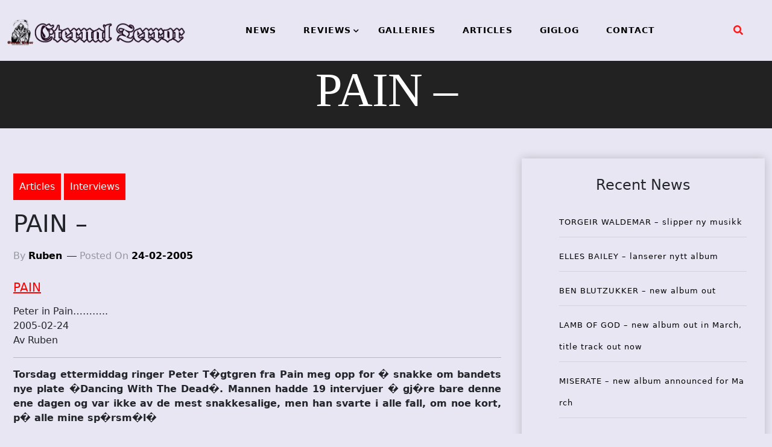

--- FILE ---
content_type: text/css
request_url: https://eternal-terror.com/wp-content/themes/xpand-blog/style.css
body_size: 89961
content:
/*!
Theme Name: Xpand Blog
Theme URI: https://blogwpthemes.com/downloads/xpand-blog/
Author: blogwp
Author URI: https://blogwpthemes.com
Description: Xpand blog is free, personal, elegent wordpress blog theme. Xpand blog theme having setting in customizer and can check live change of settings. Xpand blog having topbar header, social icons, sidebar features and many more features. Xpand blog is a 100% GPL and minimal WordPress blog theme. Also theme is Gutenberg ready. So it will work fie with the latest version of WordPress. Theme is compatible with all blocks and patterns of WordPress. This theme is developed based on customizer settings. You can see the live changes that you have made in customizer. Xpand blog also comes with added custom widgets for author, featured posts and social icons. It has top level menu, social icons, slider, promotional banner, sidebar option & Masonary layout many more other features. In addition, it has copyright text, go to the top, footer widgets, blog page options, related posts, sidebar, etc. This theme is lightweight and easy to use theme for travel blog, food blog, technology blog and fashion blog or any type of news website. You can also use this theme for personal blog and blogazine sites too. Furthermore, it comes with demo data to make the site like the demo, detailed documentation including video and text, free support via chat and forum. It is developed by the experts WordPress developers so that you will never look for alternatives after using this theme. Try this awesome and carefully crafted theme today.
Version: 1.0.11
Tested up to: 6.7.1
Requires PHP: 7.0
License: GNU General Public License v2 or later
License URI: http://www.gnu.org/licenses/gpl-2.0.html
Text Domain: xpand-blog
Tags: blog, news, two-columns, right-sidebar, custom-background, custom-logo, custom-menu, featured-images, threaded-comments, translation-ready, editor-style, footer-widgets, theme-options, full-width-template,sticky-post, custom-header, custom-colors, flexible-header, grid-Layout, one-column, three-columns, left-sidebar , post-formats, rtl-language-support, block-styles, wide-blocks, entertainment, featured-image-header

This theme, like WordPress, is licensed under the GPL.
Use it to make something cool, have fun, and share what you've learned.

Xpand-blog is based on Underscores https://underscores.me/, (C) 2012-2020 Automattic, Inc.
Underscores is distributed under the terms of the GNU GPL v2 or later.

Normalizing styles have been helped along thanks to the fine work of
Nicolas Gallagher and Jonathan Neal https://necolas.github.io/normalize.css/
*/

.wp-caption-text{}
.gallery-caption{}
.bypostauthor{}
.alignright{}
.alignleft{}
.aligncenter{}


img[class*="align"], img[class*="wp-image-"], img[class*="attachment-"] {
    height: auto;
}

img{
	max-width: 100%;
	height: auto;
}

.wp-block-image figcaption {
    margin-top: .5em;
    margin-bottom: 1em;
    font-size: 1rem;
}

.wp-caption {
    max-width: 100%;
    margin-top: 0;
    margin-bottom: 15px;
    padding: 5px 0 0;
}


/* Big cover image on the home page */
.main-header {
	position:relative;
	display:table;
	width:100%;
	height:auto;
	text-align:center;
	background:#222 no-repeat center center;
	background-size:cover;
	overflow:hidden;
}

.main-header-content.inner h1,.main-header-content.inner .post-meta,.main-header-content.inner .post-meta a {
	color:#fff;
}
.main-nav {
	position:relative;
	padding:5px 5%;
	margin:0 0 0px 0;
}
.main-nav a {
	text-decoration:none;
	font-size:0.9em;
	letter-spacing:0.3px;
	font-weight:400;
	color:#ccc;
	font-family:Playfair Display;
}
.main-nav .nav-current a {
	color:#fff;
}
.main-nav a:hover {
	color: #fff;
}

/* The details of your blog. Defined in ghost/settings/ */
.main-header-content {
	padding: 100px 0;
	letter-spacing:-1px;
	font-weight:700;
	font-family:"Playfair Display";
	color:#323232;
}
h1, h2, h3, h4, h5, h6 {
    margin-bottom: 1.0rem !important;
    font-style: normal;
    font-weight: 400 !important;
}

.xpand-blog-wp-blog-section blockquote {
    position: relative;
    margin: 0 0 40px;
    padding: 0 0 0 60px;
    border: none;
    font-family: 'Playfair Display', serif;
    font-size: 18px;
    font-style: normal;
    line-height: 1.65;
}

.xpand-blog-wp-blog-section blockquote:before {
    position: absolute;
    top: -4px;
    left: -4px;
    z-index: 0;	
    font-family: 'Playfair Display', serif;
    content: '\201c';
    font-size: 120px;
    font-style: normal;
    line-height: 0.79;
    color: #ec0000;
}

table {
    border-collapse: collapse;
    border-spacing: 0;
    margin: 0 0 30px;
    width: 100%;
}

td,th {
    border: 1px solid #eee !important;
    padding: 8px 8px;
   
}

td a {
    color: #ec0000;
    text-decoration: underline;
}

/*sidebar position*/
@media screen and (min-width: 992px) {
    .row.has-left-sidebar [class*="col-"]:first-child {
        order: 2;
    }

    .row.has-left-sidebar [class*="col-"]:last-child {
        order: 1;
    }
}

.row.no-sidebar [class*="col-"] {
    flex-basis: 100%;
    max-width: 100%;
}

.has-left-sidebar .sidebar {
    padding: 0px 40px 15px 0px;
}
/*End sidebar position*/


.page-description {
	margin:0;
	font-size:2rem;
	line-height:1.5em;
	font-weight:300;
	font-style:italic;
	letter-spacing:0.01rem;
	color:rgba(255,255,255,0.9);
}
.no-cover.main-header {
	min-height:160px;
	max-height:40vh;
	background:#f5f8fa;
}
.no-cover .page-title {
	color:rgba(0,0,0,0.8);
}
.no-cover .page-description {
	color: rgba(0,0,0,0.5);
}
/* Add subtle load-in animation for content on the home page */
.home-template .page-title {
	-webkit-animation:fade-in 0.6s;
	animation:fade-in 0.6s;
	-webkit-animation-delay:0.2s;
	animation-delay:0.2s;
}
.home-template .page-description {
	-webkit-animation:fade-in-down 0.9s;
	animation:fade-in-down 0.9s;
	-webkit-animation-delay:0.1s;
	animation-delay: 0.1s;
}

.xpand-blog-wp-blog-section .xpand-blog-blog-wrap .content-part .category-name a {
    width: auto;
    text-align: center;
    padding: 10px 10px;
    margin: 15px 0;
    text-decoration: none;
    background-color: #ff0000;
    color: #fff !important;
    display: inline-block;
}

.xpand-blog-wp-blog-section .xpand-blog-blog-wrap .content-part .category-name a:focus{
	text-decoration: underline;
}

.xpand-blog-wp-blog-section .xpand-blog-blog-wrap .post-tags a:focus {
	text-decoration: underline;
}

.xpand-blog-wp-blog-section .xpand-blog-blog-wrap .post-tags a {
    display: inline-block;
    margin-right: 5px;
    margin-bottom: 8px;
    padding: 10px 12px;
    font-size: 10px;
    text-decoration: none;
    letter-spacing: 1px;
    text-transform: uppercase;
    color: #fff;
    background: #1f1f1f;
    -webkit-transition: .3s;
    -moz-transition: .3s;
    -ms-transition: .3s;
    -o-transition: .3s;
    transition: .3s;
}

/* Every post,on every page,gets this style on its <article>tag */
.post {
	position:relative;
	border-bottom:#EBF2F6 1px solid;
		padding-bottom:30px;
	word-wrap:break-word;
}
.grid-item .post {
	position:relative;
	border:#EBF2F6 1px solid;
	word-wrap:break-word;
		margin-bottom:20px;
	 padding-bottom:0;
	 max-width:100%;
	 transition:all 0.4s;
	 background:#fff;
	overflow:hidden;
}
.grid-item .post img {
	height: auto;
    max-width: 100%;
}

.grid-item .post .post-meta img {
	border-radius: 50%;
	margin-right: 8px;
}

.wrapgriditem .byline{
	color: #000;
	text-transform: capitalize;
}

.wrapgriditem {
	padding:30px;
	position:relative;
	background-color:#fff;
}
.grid-item .post.featured .wrapgriditem {
	background:#f7faf9;
	box-shadow: none;
}
/* Add a little circle in the middle of the border-bottom on our .post just for the lolz and stylepoints. */
.post:after {
	display:block;
	content:"";
	width:0px;
	height:0px;
	border:#E7EEF2 1px solid;
	position:absolute;
	bottom:-5px;
	left:50%;
	margin-left:-5px;
	background:#FFF;
	border-radius:100%;
	box-shadow:#FFF 0 0 0 5px;
}
body:not(.post-template) .post-title {
	font-size:1.5rem;
	font-style:italic;
	line-height:1.2;
}
.post-title a {
	text-decoration:none;
	color: #4A4A4A;
    transition: color 0.3s ease;
}
.post-excerpt p {
	margin:0;
	font-size:0.9em;
	line-height:1.6em;
}
.read-more {
	text-decoration:none;
}
.post-meta {
	display:block;
	margin:1.75rem 0 0 0;
	font-size:1.6rem;
	font-style:italic;
	line-height:2.2rem;
	color:#9EABB3;
	font-family:Playfair Display;
}
.author-thumb {
	width:24px;
	height:24px;
	float:left;
	margin-right:9px;
	border-radius:100%;
}

.post-meta .post-date .posted-on{
	color: #000;
}

.post-meta a {
	color:#000;
	text-decoration:none;
}
.post-meta a:hover {
	text-decoration:underline;
	color: #ff0000;
}

.post-meta a:focus {
	text-decoration:underline;
	color: #ff0000;
}

.user-meta {
	position:relative;
	padding:0.3rem 40px 0 100px;
	min-height:77px;
}
.carousel-caption .post-date {
	display:inline-block;
	margin-left:8px;
	padding-left:12px;
	border-left:#d5dbde 1px solid;
	white-space:nowrap;
}

.post-meta .post-date {
	display:inline-block;
	margin-left:8px;
	padding-left:12px;
	border-left:#d5dbde 1px solid;
	white-space:nowrap;
}

@media only screen and (max-width:1345px) {

	.grid-item .post-meta,.grid-item .post-date {
		font-size:14px !important;
	}
}

@media only screen and (max-width:842px) {

	.grid-item .post-meta,.grid-item .post-date {
		font-size:12px !important;
	}
}

@media only screen and (max-width:772px) {

	.grid-item .post-meta,.grid-item .post-date {
		font-size:8px !important;
	}
}


.grid-item .post-meta,.grid-item .post-date {
	font-size:14px;
}
.user-image {
	position:absolute;
	top:0;
	left:0;
}
.user-name {
	display:block;
	font-weight:700;
}
.user-bio {
	display:block;
	max-width:440px;
	font-size:1.4rem;
	line-height:1.5em;
}
.publish-meta {
	position:absolute;
	top:0;
	right:0;
	padding:4.3rem 0 4rem 0;
	text-align:right;
}
.publish-heading {
	display:block;
	font-weight:700;
}
.publish-date {
	display:block;
	font-size:1.4rem;
	line-height: 1.5em;
}
/* ========================================================================== 5. Single Post - When you click on an individual post ========================================================================== */
.post-template .post-header {
	margin-bottom:3.4rem;
}
.post-template .post-title {
	margin-bottom:0;
	letter-spacing:-1px;
	font-style:italic;
}
.post-template .post-meta {
	margin:0;
}
.post-template .post-date {
	padding:0;
	margin:0;
	border: none;
}
/* Stop elements,such as img wider than the post content,from creating horizontal scroll - slight hack due to imperfections with browser width % calculations and rounding */
.post-template .content {
	width:80%;
	max-width:900px;
	margin:0px auto;
	margin-top:-100px;
	background:#fff;
	position:relative;
	padding:40px 50px;
	font-weight:300;
	font-family:Roboto;
	overflow:hidden;
}
.site-wrapper {
	background-color:#f7faf9;
}

 .widget-area a: hover{
	color: #ff0000;
}

.widget_block .wp-block-categories-dropdown select,.widget_block .wp-block-archives-dropdown select{
	padding: 10px;
	width: 100%;
}

.widget_text p{
	font-size: 1rem;
	text-align: justify;
}

.widget .textwidget a{
	color: #ff0000;
	padding-left: 10px;
}


.widget-area a: focus{
	color: #ff0000;
}

.widget-area .widget {
	padding:30px;
	background:#fff;
	margin-bottom:30px;
	overflow:hidden;
	font-size:1.5rem;
	font-weight:300;
	box-shadow: 0 0 15px rgb(0 0 0 / 20%);
}

.widget ul li {
	list-style: none;
}

.wp-block-group .wp-block-group__inner-container h2{
	text-align:center;
	position:relative;
	text-transform:capitalize;
	margin-bottom:27px;
	margin-top:0;
	clear:both;
	font-size: 1.5rem !important;
}

.widget .widget-title{
	position:relative;
	z-index:3;
	display:inline-block;
	padding:0 15px;
}


.widget .widget-title {
	text-align:center;
	position:relative;
	text-transform:capitalize;
	margin-bottom:27px;
	margin-top:0;
	clear:both;
}
.widget .widget-title>span {
	position:relative;
	z-index:3;
	display:inline-block;
	padding:0 15px;
	background-color:#f7faf9;
}

.wp-block-group .wp-block-latest-posts li{
	align-items: center;
    padding: 10px 0;
    border-bottom: 1px solid rgb(131 131 131 / 0.2);
}

.wp-block-latest-comments{
	padding-left: 0;
}

.wp-block-latest-comments__comment-meta{
	font-size: 18px;
	color: #ff0000;
}

.wp-block-latest-comments__comment-date{
	color: #909090;
}

.wp-block-latest-comments__comment-meta a{
	color: #000;
	text-decoration: none;
}

.wp-block-latest-comments__comment-meta a:hover{
	color: #ff0000;
}

.wp-block-latest-comments__comment-meta a:focus{
	color: #ff0000;
}

.wp-block-latest-comments__comment-excerpt p {
	font-size: 16px;
}


.widget-area .widget_recent_entries ul li{
    align-items: center;
    padding: 10px 0;
    border-bottom: 1px solid rgb(131 131 131 / 0.2);
}

.widget-area .widget ul li a {
    position: relative;
    font-size: 16px;
    color: #000;
    text-decoration: none;
    word-break: break-all;
    letter-spacing: 1px;
    transition: all 0.5s;
}
.wp-block-group .wp-block-latest-comments a:hover{
	color: #ff0000;
}

.widget-area .widget ul li a:hover{
	color: #ff0000;
}

.wp-block-group .wp-block-latest-comments a:focus{
	color: #ff0000;
	text-decoration: underline;
}

.widget-area .widget_recent_entries ul li a {
  display: block;
  letter-spacing: 1px;
  color: #000;
  transition: all 0.5s;
  padding-bottom: 5px;
  font-weight: 600;
  text-decoration: none;
  font-size: 1rem;
}

.widget-area .widget_recent_entries ul li .post-date{
	font-size: 14px;
}

.widget-area .wp-block-archives li a:before {
    content: '\f101';
    font-family: fontAwesome;
    position: absolute;
    top: 2px;
    left: -20px;
    color: #ff0000;
    line-height: 18px;
    font-size: 15px;
}

.wp-block-group .wp-block-archives li a:before {
    content: '\f101';
    font-family: fontAwesome;
    position: absolute;
    top: 2px;
    left: -20px;
    color: #ff0000;
    line-height: 18px;
    font-size: 15px;
}


.widget-area .wp-block-categories li a:before {
    content: '\f101';
    font-family: fontAwesome;
    position: absolute;
    top: 2px;
    left: -20px;
    color: #ff0000;
    line-height: 18px;
    font-size: 15px;
}

.wp-block-group .wp-block-categories li a:before {
    content: '\f101';
    font-family: fontAwesome;
    position: absolute;
    top: 2px;
    left: -20px;
    color: #ff0000;
    line-height: 18px;
    font-size: 15px;
}

.widget-area .widget_meta ul li a:before {
    content: '\f101';
    font-family: fontAwesome;
    position: absolute;
    top: 2px;
    left: -20px;
    color: #ff0000;
    line-height: 18px;
    font-size: 15px;
}

.widget_categories select {
    margin-top: 5px;
    padding: 8px 20px 8px 10px;
    max-width: 100%;
    width: 100%;
    color: #4c4f53;
    background: #ffffff;
    border: 1px solid #ffffff;
}
.widget-area .widget_archive select {
    margin-top: 5px;
    padding: 8px 20px 8px 10px;
    max-width: 100%;
    width: 100%;
    color: #4c4f53;
    background: #ffffff;
    border: 1px solid #ffffff;
}

.widget_media_gallery .gallery {
    margin-bottom: 0 !important;
}

.gallery {
    margin: 0 -5px 5px !important;
    padding-top: 5px;
}

.gallery.gallery-columns-1 .gallery-item {
    width: 100%;
    text-align: center;
}
.gallery.gallery-columns-2 .gallery-item {
    width: 50%;
}
.gallery.gallery-columns-3 .gallery-item {
    width: 33.3333336%;
}
.gallery.gallery-columns-4 .gallery-item {
    width: 25%;
}
.gallery.gallery-columns-5 .gallery-item {
    width: 20%;
}
.gallery.gallery-columns-6 .gallery-item {
    width: 16.6666667%;
}
.gallery.gallery-columns-7 .gallery-item {
    width: 14.2857143%;
}
.gallery.gallery-columns-8 .gallery-item {
    width: 12.5%;
}
.gallery.gallery-columns-9 .gallery-item {
    width: 11.1111111%;
}

.gallery .gallery-item {
    display: inline-block;
    overflow: hidden;
    vertical-align: top;
    margin: 0 0 15px 0;
    padding: 0 5px;
}

.widget_recent_comments ul {
    list-style: none;
    margin: 0;
    padding: 0;
}

.widget_recent_comments ul li {
    margin-bottom: 10px;
    font-size: 16px;
    color: #ff0000;
}

.recentcomments a {
    display: inline !important;
    padding: 0 !important;
    margin: 0 !important;
    text-decoration: none;
    font-size: 1rem;
    color: #000;
}


.single .meta_bottom {
    position: relative;
    opacity: 1;
    bottom: auto;
    visibility: visible;
    margin: 20px 0;
}

.meta_bottom {
    min-width: 100%;
    position: absolute;
    bottom: 50px;
    padding: 5px 0px;
    visibility: hidden;
    opacity: 0;
    -webkit-transition: all 0.15s ease 0.4s;
    -moz-transition: all 0.15s ease 0.4s;
    -o-transition: all 0.15s ease 0.4s;
    transition: all 0.15s ease 0.4s;
    
}
.meta_bottom .social-share .fb,.meta_bottom .social-share .tiwt,.meta_bottom .social-share .pin,.meta_bottom .social-share .linkd{
    display: inline-block;
    width: 100px;
    height: 40px;
    line-height: 40px;
    text-align: center;
    background: #3b5998;
    color: #fff;
    margin: 0 4px;
}

.meta_bottom .social-share .fb:hover{
    background: #2d4373;
}
.meta_bottom .social-share .fb:focus{
     background: #2d4373;
     color: #fff !important;
}

.meta_bottom .social-share .tiwt{
    
    background: #00aced;
}

.meta_bottom .social-share .tiwt:hover{  
    background: #0087ba;
}

.meta_bottom .social-share .tiwt:focus{  
    background: #0087ba;
     color: #fff !important;
}


.meta_bottom .social-share .pin{
    background: #cb2027;
}

.meta_bottom .social-share .pin:hover{
    background: #9f191f;
}

.meta_bottom .social-share .pin:focus{
    background: #9f191f;
    color: #fff !important;
}


#wp-calendar {
    max-width: 100%;
    width: 100%;
    line-height: 1.2;
    font-size: 16px;
}

.ptb-20{
  padding-top: 100px;
  padding-bottom: 100px;
}

#wp-calendar thead th {
    padding: 10px 0 10px;
    font-weight: 700;
    text-align: center;
}

#wp-calendar td,#wp-calendar th {
    border: 1px solid #e7e7e7;
    padding: 7px 0;
    text-align: center;
}

#wp-calendar tbody td a {
    color: #ff0000;
    text-decoration: none;
}

#wp-calendar tbody #today {
    background: #ff0000;
    color: #fff;
}

.wp-block-calendar .wp-calendar-nav a {
    color: #ff0000;
    font-size: 16px;
}

.widget_block .wp-block-tag-cloud .tag-cloud-link {
    padding: 10px 20px;
    line-height: 44px;
    font-weight: 600;
    font-size: 15px !important;
    background: #eee;
    letter-spacing: 1px;
    text-decoration: none;
    transition: all 0.3s;
    color: #000;
	margin-bottom:10px;
}

.widget_block .wp-block-tag-cloud .tag-cloud-link:hover{
	background-color: #ff0000;
	color: #fff;
}

.widget_block .wp-block-tag-cloud .tag-cloud-link:focus{
	background-color: #ff0000;
	color: #fff;
	text-decoration: underline;
}

.widget_nav_menu ul ul li:before {
    content: '- ';
    color: #4c4f53;
}

.wp-block-page-list .has-child .submenu-container .wp-block-pages-list__item:before{
	content: '- ';
    color: #4c4f53;
}

.widget_pages ul ul li:before {
    content: '- ';
    color: #4c4f53;
}

.xpand-blog-wp-blog-section .xpand-blog-blog-wrap .post-tags a:first-child {
    display: none;
}


h2.widget-title {
	font-size:2rem;
	font-style: italic;
}

.xpand-blog-wp-blog-section .blog-post{
	box-shadow: 0 0 15px rgb(0 0 0 / 15%);
}

.xpand-blog-wp-blog-section .xpand-blog-blog-wrap {
    padding: 10px 10px;
    overflow: hidden;
    margin-bottom: 25px;   
}

.xpand-blog-wp-blog-section .xpand-blog-blog-wrap a {

	color: #ff0000;

}

.xpand-blog-wp-blog-section .xpand-blog-blog-wrap .content {
    position: relative;
    background: #fff;
    padding: 40px 50px;
    
}

.xpand-blog-wp-blog-section .xpand-blog-blog-wrap .content-part .title a {
    color: #000;
    text-decoration: none;
}

.xpand-blog-wp-blog-section .xpand-blog-blog-wrap .content-part .title a:hover{
	color: #ff0000;
}

.xpand-blog-wp-blog-section .xpand-blog-blog-wrap .content-part .title a:focus{
	color: #ff0000;
	text-decoration: underline;
}


.post-sub-link .byline {
    text-transform: capitalize;
    font-style: normal;
    font-weight: 500;
    color: #94979e;
}

.post-sub-link .post-on {
	text-transform: capitalize;
    font-style: normal;
    font-weight: 500;
    color: #94979e;
}

.xpand-blog-wp-blog-section .posted-on {
    font-style: normal;
    font-weight: 500;
    color: #94979e;
}

.post-sub-link a,.post-sub-link .date-on {
    text-decoration: none;
    display: inline-block;
    margin: 2px 0;
    text-transform: capitalize;
    font-weight: 800;
    color: #000 !important;
}

.xpand-blog-wp-blog-section .xpand-blog-blog-wrap .content-part .read-more {
    color: #ff0000;
    letter-spacing: 1px;
    transition: all 0.5s;
}

.xpand-blog-wp-blog-section .xpand-blog-blog-wrap .content-part .read-more:focus{
	text-decoration: underline;
}


.read-more:after {
    content: "\2015";
    margin-right: 2px;
    color: #888;
    height: 2px;
    font-weight: 500;
}


.page-links,.post-nav-links{
	position: relative;
    width: 80%;
    max-width: 740px;
    padding: 10px;
    margin: 4rem auto;
    margin-bottom: 7rem;
    font-family: Playfair Display;
    font-size: 1.7rem;
    color: #111;
    text-align: center;
    font-style: italic;
    border-top: #EBF2F6 double medium;
    border-bottom: #EBF2F6 double medium;
}

.page-links a,.post-nav-links a{ 
	color: #9EABB3;
    transition: all 0.2s ease;
}
 
/* Tweak the .post wrapper style */
.post-template .post {
	margin-top:0;
	border-bottom:none;
	padding-bottom: 0;
}
/* Kill that stylish little circle that was on the border,too */
.post-template .post:after {
	display: none;
}

.post-content{
	padding: 20px 20px;
}

/* Keep images centered,and allow images wider than the main text column to break out. */
.post-content img {
	display:block;
	max-width:100%;
	height:auto;
	padding:0.6em 0;
	/* Centers an image by (1) pushing its left edge to the center of its container and (2) shifting the entire image in the opposite direction by half its own width. Works for images that are larger than their containers. */
	position:relative;
	left:50%;
	-webkit-transform:translateX(-50%);
	/* for Safari and iOS */
	-ms-transform:translateX(-50%);
	/* for IE9 */
	transform:translateX(-50%);
}

.post{
  position: relative;
  background: #fff;
  overflow: hidden;
  width: 100%;
  box-shadow: 0 0 10px rgba(0,0,0,.05);
  margin: 0 0px 24px 0;
  display: inline-block;
  border-radius: 10px;
  transition: all 0.25s ease-in-out;
}


.post.post-overlay{
  position: relative;
}

.post.post-overlay .post-content{
  position: absolute;
  bottom: 0px;
}

.post.post-overlay .post-content .post-title{
  margin: 25px 0;
}

.post.post-overlay .post-content .category{
    background: #ff0000;
    color: #fff;
    font-size: 14px;
    padding: 7px 15px;
    border-radius: 50px;
    margin: 0px;
}

.post.post-overlay .post-content .post-title a,
.post.post-overlay .post-content .post-sub-link a,
.post.post-overlay .post-content .post-date{
  color: #fff;
  letter-spacing: 1px;
}

.post.post-overlay .post-sub-link ul:not(.author-category-meta):not(.post-categories) li:not(.entry-author-avatar):not(.entry-read-time):not(:last-child):after {
	color: #fff;
} 

.post-overlay img{
  filter: brightness(60%);
  border-radius: 10px;
}

.post .post-content{
  padding: 20px 30px;
}

.post .post-title {
    font-size: 25px;
    margin: 0;
    word-wrap: break-word;
    overflow-wrap: break-word;
    word-break: break-all;
    word-break: break-word;
    line-height: 1.3;
}

.post .post-title a {
    text-decoration: none;
    color: #333;
    font-weight: 800;
    line-height: 30px;
    transition: all 0.4s;
}

.post .post-title a:hover{
  color: #ff0000;
}
.post .post-title a:focus{
  color: #ff0000;
  text-decoration: underline;
}

.post .post-sub-link{
    font-size: 13px;
    color: #000;
    font-weight: 800;
    text-transform: capitalize;
}

.post .post-sub-link.after-title {
    margin-top: 20px;
    font-size: 14px;
}


.post-sub-link ul {
    list-style: none;
    margin: 0;
    padding: 0;
}

.post-sub-link li {
    display: inline-block;
    margin: 0;
    padding: 0px 0 10px 0;
}

.post-text {
    height: 1px;
    overflow: hidden;
    position: absolute !important;
    width: 1px;
    word-wrap: normal !important;
}

.post-sub-link i {
    font-style: normal;
    font-weight: 500;
    color: #94979e;
}

.post-sub-link a {
    text-decoration: none;
    display: inline-block;
    margin: 2px 0;
    color: #000 !important;
}
.post-sub-link a:hover {
  color: #ff0000 !important;
}

.post-sub-link a:focus {
  color: #ff0000 !important;
  text-decoration: underline;
}

.post-sub-link ul:not(.author-category-meta):not(.post-categories) li:not(.entry-author-avatar):not(.entry-read-time):not(:last-child):after{
    content: "\2015";
    margin-left: 3px;
    color: #1f1f1f;
    font-weight: 500;
}

.post-description {
    margin-top: 5px;
    font-size: 16px;
    color: #94979e;
}

.post-readmore {
    clear: both;
    display: block;
    padding: 23px 0 0;
    position: relative;
    margin-top: 30px;
    text-align: left;
    border-top: 1px solid #ff0000;
    color: #888;
    transition: 0.5s;
}

.footnotes {
	font-style:italic;
	font-size:1.3rem;
	line-height:1.6em;
}
.footnotes li {
	margin:0.6rem 0;
}
.footnotes p {
	margin:0;
}
.footnotes p a:last-child {
	text-decoration: none;
}
/* The author credit area after the post */
.post-footer {
	position:relative;
	margin:6rem 0 0 0;
	padding:6rem 0 0 0;
	border-top:#EBF2F6 1px solid;
}
.post-footer h4 {
	font-size:1.8rem;
	margin:0;
}
.post-footer p {
	margin:1rem 0;
	line-height: 1.75em;
}
/* list of author links - location / url */
.author-meta {
	padding:0;
	margin:0;
	list-style:none;
	font-size:1.4rem;
	line-height:1;
	font-style:italic;
	color:#9EABB3;
}
.author-meta a {
	color:#9EABB3;
}
.author-meta a:hover {
	color: #111;
}
/* Create some space to the right for the share links */
.post-footer .author {
	margin-right:180px;
}
.post-footer h4 a {
	color:#2e2e2e;
	text-decoration:none;
}
.post-footer h4 a:hover {
	text-decoration: underline;
}
/* Drop the share links in the space to the right. Doing it like this means it's easier for the author bio to be flexible at smaller screen sizes while the share links remain at a fixed width the whole time */
.post-footer .share {
	position: absolute;
	top: 6rem;
	right: 0;
	width: 140px;
}

.post-footer .share a {
	font-size: 1.8rem;
	display: inline-block;
	margin: 1rem 1.6rem 1.6rem 0;
	color: #BBC7CC;
	text-decoration: none;
}

.post-footer .share .icon-twitter:hover {
	color: #55acee;
}

.post-footer .share .icon-facebook:hover {
	color: #3b5998;
}

.post-footer .share .icon-google-plus:hover {
	color: #dd4b39;
}
/* ========================================================================== 6. Author profile ========================================================================== */

.no-cover.post-head.main-header {
	height: 85px;
	min-height: 0;
	margin-bottom: 0;
	background: transparent;
}

.tag-head.main-header {
	height: 65vh;
	min-height: 180px;
}

.author-head.main-header {
	height: 40vh;
	min-height: 180px;
}

.no-cover.author-head.main-header {
	height: 10vh;
	min-height: 100px;
	background: transparent;
}

.author-profile {
	padding: 0 15px 5rem 15px;
	text-align: center;
	margin-bottom: 5rem;
}
/* Add a little circle in the middle of the border-bottom */
.author-image {
	-webkit-box-sizing: border-box;
	-moz-box-sizing: border-box;
	box-sizing: border-box;
	display: block;
	position: absolute;
	top: -40px;
	left: 50%;
	margin-left: -40px;
	width: 80px;
	height: 80px;
	border-radius: 100%;
	overflow: hidden;
	padding: 6px;
	background: #fff;
	z-index: 2;
	box-shadow: #E7EEF2 0 0 0 1px;
}

.author-image .img {
	position: relative;
	display: block;
	width: 100%;
	height: 100%;
	background-size: cover;
	background-position: center center;
	border-radius: 100%;
}

.author-profile .author-image {
	position: relative;
	left: auto;
	top: auto;
	width: 120px;
	height: 120px;
	padding: 3px;
	margin: -100px auto 0 auto;
	box-shadow: none;
}

.author-title {
	margin: 1.5rem 0 1rem;
}

.author-bio {
	font-size: 2.1rem;
	line-height: 1.5em;
	font-weight: 200;
	color: #50585D;
	font-style: italic;
	letter-spacing: 0;
	text-indent: 0;
}

.author-meta {
	margin: 1.6rem 0;
}
/* Location,website,and link */
.author-profile .author-meta {
	margin: 2rem 0;
	font-family: Playfair Display;
	letter-spacing: 0.01rem;
	font-size: 1.7rem;
}

.author-meta span {
	display: inline-block;
	margin: 0 2rem 1rem 0;
	word-wrap: break-word;
}

.author-meta a {
	text-decoration: none;
}
/* Turn off meta for page2+to make room for extra pagination prev/next links */
.archive-template .author-profile .author-meta {
	display: none;
}
/* ========================================================================== 7. Read More - Next/Prev Post Links ========================================================================== */
.read-next {
	display: -webkit-box;
	display: -webkit-flex;
	display: -ms-flexbox;
	display: flex;
	-webkit-box-align: stretch;
	-webkit-align-items: stretch;
	-ms-flex-align: stretch;
	align-items: stretch;
	margin-top: 0rem;
}

.read-next-story {
	display: -webkit-box;
	display: -webkit-flex;
	display: -ms-flexbox;
	display: flex;
	-webkit-box-flex: 1;
	-webkit-flex-grow: 1;
	-ms-flex-positive: 1;
	flex-grow: 1;
	min-width: 50%;
	text-decoration: none;
	position: relative;
	text-align: center;
	color: #fff;
	background: #222 no-repeat center center;
	background-size: cover;
	overflow: hidden;
}

.read-next-story:hover:before {
	background: rgba(0,0,0,0.8);
	transition: all 0.2s ease;
}

.read-next-story:hover .post:before {
	color: #222;
	background: #fff;
	transition: all 0.2s ease;
}

.read-next-story:before {
	content: "";
	display: block;
	position: absolute;
	top: 0;
	right: 0;
	bottom: 0;
	left: 0;
	background: rgba(0,0,0,0.7);
	transition: all 0.5s ease;
}

.read-next-story .post {
	padding-top: 6rem;
	padding-bottom: 6rem;
	max-width: 80%;
	margin: 0px auto;
}

.read-next-story .post:before {
	content: "Read This Next";
	padding: 4px 10px 5px;
	text-transform: uppercase;
	font-size: 1.1rem;
	font-family: "Open Sans",sans-serif;
	color: rgba(255,255,255,0.8);
	border: rgba(255,255,255,0.5) 1px solid;
	border-radius: 4px;
	transition: all 0.5s ease;
}

.read-next-story.prev .post:before {
	content: "You Might Enjoy";
}

.read-next-story h2 {
	margin-top: 1rem;
	color: #fff;
}

.read-next-story p {
	margin: 0;
	color: rgba(255,255,255,0.8);
}
/* Special styles for posts with no cover images */
.read-next-story.no-cover {
	background: #f5f8fa;
}

.read-next-story.no-cover:before {
	display: none;
}

.read-next-story.no-cover .post:before {
	color: rgba(0,0,0,0.5);
	border-color: rgba(0,0,0,0.2);
}

.read-next-story.no-cover h2 {
	color: rgba(0,0,0,0.8);
}

.read-next-story.no-cover p {
	color: rgba(0,0,0,0.5);
}
/* if there are two posts without covers,put a border between them */
.read-next-story.no-cover+.read-next-story.no-cover {
	border-left: rgba(0,0,100,0.04) 1px solid;
	-webkit-box-sizing: border-box;
	-moz-box-sizing: border-box;
	box-sizing: border-box;
}
/* Correctly position site-footer when next to the .read-next container */
.read-next+.site-footer {
	position: relative;
	bottom: 0;
	left: 0;
	right: 0;
	margin: 0;
}
/* ========================================================================== 8. Third Party Elements - Embeds from other services ========================================================================== */
/* Github */
.gist table {
	margin: 0;
	font-size: 1.4rem;
}

.gist td {
	line-height: 1.4;
}

.gist .line-number {
	min-width: 25px;
}
/* Pastebin */
.content .embedPastebin {
	margin-bottom: 1.75em;
}


/* ========================================================================== 9. Pagination - Tools to let you flick between pages ========================================================================== */
/* The main wrapper for our pagination links */
.pagination {
	position: relative;
	width: 80%;
	max-width: 740px;
	padding: 10px;
	margin: 4rem auto;
	margin-bottom: 7rem;
	font-family: Playfair Display;
	font-size: 1.7rem;
	color: #111;
	text-align: center;
	font-style: italic;
	border-top: #EBF2F6 double medium;
	border-bottom: #EBF2F6 double medium;
}

.pagination a {
	color: #9EABB3;
	transition: all 0.2s ease;
}

#content {
	width: 85%;
	margin: 0px auto;
	background: #fff;
	padding: 40px 0px;
	box-shadow: 0 0 15px rgb(0 0 0 / 20%);
	margin-top: -45px;
	position: relative;
	border-left: 1px solid rgba(0,0,0,0.08);
	border-right: 1px solid rgba(0,0,0,0.08);
	border-top: 1px solid rgba(0,0,0,0.08);
}


/* Push the previous/next links out to the left/right */
.older-posts,.newer-posts {
	position: absolute;
	display: inline-block;
	padding: 3px 15px;
	border: #bfc8cd 0px solid;
	text-decoration: none;
	border-radius: 0;
	transition: border 0.3s ease;
	font-size: 1.4rem;
}

.older-posts {
	right: 0;
}

.page-number {
	display: inline-block;
	padding: 2px 0;
	min-width: 100px;
}

.newer-posts {
	left: 0;
}

.older-posts:hover,.newer-posts:hover {
	color: #889093;
	border-color: #98a0a4;
}

.extra-pagination {
	display: none;
}

.extra-pagination .pagination {
	width: auto;
}
/* On page2+make all the headers smaller */
.archive-template .main-header {
	max-height: 65vh;
}
/* On page2+show extra pagination controls at the top of post list */
.archive-template .extra-pagination {
	display: block;
}
/* ========================================================================== 10. Footer - The bottom of every page ========================================================================== */
.site-footer {
	position: relative;
	margin: 0rem 0 0 0;
	padding: 4rem 15px;
	font-size: 1.3rem;
	text-transform: capitalize;
	line-height: 1.75em;
	text-align: center;
	color: rgba(255,255,255,0.5);
	background: #1d1d1d;
	letter-spacing: 1px;
	font-family: Playfair Display;
}

.site-footer a {
	text-decoration: none;
	font-weight: bold;
	color: rgba(255,255,255,0.7);
}

.site-footer a:hover {
	color: #fff;
}

.poweredby {
	display: block;
	width: 45%;
	float: right;
	text-align: right;
}

.copyright {
	display: block;
	width: 45%;
	float: left;
}

.show-more:focus {
	outline: 2px dotted #fff;
}

.show-more {
	position: relative;
	-webkit-appearance: none;
	-moz-appearance: none;
	appearance: none;
	border-width: 1px;
	cursor: pointer;
	font-weight: 500;
	display: inline-block;
	font-size: 16px;
	text-align: center;
	line-height: 2;
	text-transform: capitalize;
	overflow: hidden;
	text-overflow: ellipsis;
	white-space: nowrap;
	text-decoration: none;
	border-radius: 0;
	max-width: 100%;
	letter-spacing: .05em;
	padding: 1rem 4rem;
	background: #ff0000;
	border-radius: 50px;
	color: #fff;
	margin: auto;
}

.ajax-pagination {
	display: inline-block;
	width: 100%;
	margin-bottom: 50px;
	margin-top: 20px;
}

.show-more i {
	margin-right: 10px;
}

.show-more:hover {
	opacity: 0.8;
}

.xpand-blog-menu {
	display: inline-flex;
	align-items: center;
	justify-content: center;
	align-items: center;
}

@media only screen and (max-width:768px) {

	.social-icon-list {
		display: none !important;
	}
}

@media (max-width: 1268px) {

	.xpand-blog-menu {
		flex: 0 0 auto;
		width: 40.666667% !important;
	}
}

@media (max-width: 1148px) {

	.xpand-blog-menu {
		flex: 0 0 auto;
		width: 41.666667% !important;
	}
}

@media (max-width: 1000px) {

	.xpand-blog-menu {
		flex: 0 0 auto;
		width: 40.666667% !important;
	}
}

@media (max-width: 992px) {

	.xpand-blog-main-navigation .toggle-button {
		position: relative !important;
		left: 130px !important;
	}

	.xpand-blog-menu {
		flex: 0 0 auto;
		width: 40.666667% !important;
	}

	.ptb {
		flex: 0 0 auto;
		width: 20.666667% !important;
	}
}

@media (max-width: 860px) {

	.xpand-blog-menu {
		flex: 0 0 auto;
		width: 40.666667% !important;
	}
}

@media (max-width: 768px) {

	.xpand-blog-menu {
		flex: 0 0 auto;
		width: 40.666667% !important;
	}

	.ptb {
		flex: 0 0 auto;
		width: 22.666667% !important;
	}

	.site-branding {
		flex: 0 0 auto;
		width: 34.666667% !important;
	}
}

@media (max-width: 500px) {
	.xpand-blog-main-navigation .toggle-button {
		position: relative !important;
		left: 50px !important;
	}
}


/* ========================================================================== 11. Media Queries - Smaller than 900px ========================================================================== */
@media only screen and (max-width:900px) {
	blockquote {
		margin-left: 0;
	}

	.main-header {
		-webkit-box-sizing: border-box;
		-moz-box-sizing: border-box;
		box-sizing: border-box;
		height: auto;
		min-height: 100%;
		height: 100vh;
		padding: 0;
	}

	.main-header .inner {
		margin-top: 0;
	}

	.scroll-down,.home-template .main-header:after {
		display: none;
	}

	.archive-template .main-header {
		min-height: 180px;
		padding: 10% 0;
	}

	.blog-logo img {
		padding: 0 0 0 10px;
		margin-top: -54px;
	}

	.page-title {
		font-size: 4rem;
		letter-spacing: -1px;
	}

	.page-description {
		font-size: 1.8rem;
		line-height: 1.5em;
	}

	.post {
		font-size: 0.95em;
	}

	body:not(.post-template) .post-title {
		font-size: 1.5rem;
	}

	hr {
		margin: 2.4em 0;
	}

	ol,ul {
		padding-left: 2em;
	}

	h1 {
		font-size: 4.5rem;
		text-indent: -2px;
	}

	h2 {
		font-size: 3.6rem;
	}

	h3 {
		font-size: 3.1rem;
	}

	h4 {
		font-size: 2.5rem;
	}

	h5 {
		font-size: 2.2rem;
	}

	h6 {
		font-size: 1.8rem;
	}

	.author-profile {
		padding-bottom: 4rem;
	}

	.author-profile .author-bio {
		font-size: 1.6rem;
	}

	.author-meta span {
		display: block;
		margin: 1.5rem 0;
	}

	.author-profile .author-meta span {
		font-size: 1.6rem;
	}

	.tag-head.main-header,.author-head.main-header, .post-head.main-header, .no-cover.post-head.main-header {
		height: auto;
		min-height: 40vh;
	}

	.post-template .content {
		width: 80%;
		max-width: 80%;
		padding: 40px 20px;
	}

	.no-cover.author-head.main-header {
		padding: 0;
	}

	.read-next {
		-webkit-box-orient: vertical;
		-webkit-box-direction: normal;
		-webkit-flex-direction: column;
		-ms-flex-direction: column;
		flex-direction: column;
		margin-top: 4rem;
	}

	.read-next p {
		display: none;
	}

	.read-next-story.no-cover+.read-next-story.no-cover {
		border-top: rgba(0,0,100,0.06) 1px solid;
		border-left: none;
	}
}



/* ========================================================================== 12. Media Queries - Smaller than 500px ========================================================================== */


@media only screen and (max-width:500px) {

	.site-branding .site-title a {
		color: #000;
		text-decoration: none;
		font-size: 16px !important;
		font-weight: 600;
		word-break: break-all;
	}

	.site-branding .site-description {
		margin-bottom: 0 !important;
		font-size: 14px;
	}

	.carousel-caption h5 a {
		font-size: 1rem !important;
		text-decoration: none;
		color: #fff;
	}

	#content {
		margin-top: 0px;
		box-shadow: none;
		border: none;
	}

	.main-header {
		height: 60vh;
		margin-bottom: 0;
	}

	.no-cover.main-header {
		height: 60vh;
	}

	.archive-template .main-header {
		max-height: 20vh;
		min-height: 160px;
		padding: 0% 0;
	}

	.main-nav {
		padding: 5px;
		margin-bottom: 0rem;
	}

	.blog-logo {
		padding: 0px;
	}

	.blog-logo img {
	}

	.menu-button {
		padding: 0 5px;
		border-radius: 0;
		border-width: 0;
		color: #2e2e2e;
		background: transparent;
	}

	.menu-button:hover {
		color: #2e2e2e;
		border-color: transparent;
		background: none;
	}

	body.nav-opened .menu-button {
		background: none;
		border: transparent;
	}

	.main-nav.overlay a:hover {
		color: #fff;
		border-color: transparent;
		background: transparent;
	}

	.no-cover .main-nav.overlay {
		background: none;
	}

	.no-cover .main-nav.overlay .menu-button {
		border: none;
	}

	.main-nav.overlay .menu-button {
		border-color: transparent;
	}

	.nav-title {
		top: 25px;
	}

	.nav-close {
		position: absolute;
		top: 18px;
	}

	.nav ul {
		padding: 60px 9% 5%;
	}

	.inner,.pagination {
		width: auto;
		margin: 2rem auto;
	}

	.post {
		width: auto;
		margin-top: 2rem;
		margin-bottom: 2rem;
		padding-bottom: 2rem;
		line-height: 1.65em;
	}

	.post-date {
		display: none;
	}

	.post-template .post-header {
		margin-bottom: 2rem;
	}

	.post-template .post-date {
		display: inline-block;
	}

	hr {
		margin: 1.75em 0;
	}

	p,ul,ol,dl {
		font-size: 0.95em;
		margin: 0 0 2.5rem 0;
	}

	.page-title {
		font-size: 3rem;
	}

	.post-excerpt p {
		font-size: 0.85em;
	}

	.page-description {
		font-size: 1.6rem;
	}

	h1,h2,h3,h4,h5,h6 {
		margin: 0 0 0.3em 0;
	}

	h1 {
		font-size: 2.8rem;
		letter-spacing: -1px;
	}

	h2 {
		font-size: 2.4rem;
		letter-spacing: 0;
	}

	h3 {
		font-size: 2.1rem;
	}

	h4 {
		font-size: 1.9rem;
	}

	h5 {
		font-size: 1.8rem;
	}

	h6 {
		font-size: 1.8rem;
	}

	body:not(.post-template) .post-title {
		font-size: 1.5rem;
	}

	.post-template .site-footer {
		margin-top: 0;
	}

	.post-content img {
		padding: 0;
		width: calc(100%+32px);
		/* expand with to image+margins */
		min-width: 0;
		max-width: 112%;
		/* fallback when calc doesn't work */
	}
	.post-meta {
		font-size:1.3rem;
		margin-top:1rem;
	}
	.post-footer {
		padding:5rem 0 3rem 0;
		text-align:center;
	}
	.post-footer .author {
		margin:0 0 2rem 0;
		padding:0 0 1.6rem 0;
		border-bottom:#EBF2F6 1px dashed;
	}
	.post-footer .share {
		position:static;
		width:auto;
	}
	.post-footer .share a {
		margin:1.4rem 0.8rem 0 0.8rem;
	}
	.author-meta li {
		float:none;
		margin:0;
		line-height:1.75em;
	}
	.author-meta li:before {
		display:none;
	}
	.older-posts,.newer-posts {
		position:static;
		margin:10px 0;
	}
	.page-number {
		display:block;
	}
	
	.author-profile {
		padding-bottom:2rem;
	}
	.tag-head.main-header,.post-head.main-header,.author-head.main-header {
		min-height:30vh;
	}
	.main-header .inner {
		margin-top:0;
	}
	.author-profile .author-image {
		margin-top:-70px;
	}
	.author-profile .author-meta span {
		font-size:1.4rem;
	}
	.archive-template .main-header .page-description {
		display:none;
	}
	.read-next {
		margin-top:2rem;
		margin-bottom:-37px;
	}
	.read-next .post {
		width: 100%;
	}
}

@media only screen and (max-width:320px) {
	#content{
		margin-top: 10px;
	}

}

/* ========================================================================== 13. Animations ========================================================================== */
/* Used to fade in title/desc on the home page */
@-webkit-keyframes fade-in-down {
	0% {
		opacity:0;
		-webkit-transform:translateY(-10px);
		transform:translateY(-10px);
	}
	100% {
		opacity:1;
		-webkit-transform:translateY(0);
		transform:translateY(0);
	}
}
@keyframes fade-in-down {
	0% {
		opacity:0;
		-webkit-transform:translateY(-10px);
		transform:translateY(-10px);
	}
	100% {
		opacity:1;
		-webkit-transform:translateY(0);
		transform: translateY(0);
	}
}
/* Used to bounce .scroll-down on home page */
@-webkit-keyframes bounce {
	0%,10%,25%,40%,50% {
		-webkit-transform:translateY(0) rotate(-0deg);
		transform:translateY(0) rotate(-0deg);
	}
	20% {
		-webkit-transform:translateY(-10px) rotate(-0deg);
		transform:translateY(-10px) rotate(-0deg);
	}
	30% {
		-webkit-transform:translateY(-5px) rotate(-0deg);
		transform:translateY(-5px) rotate(-0deg);
	}
}
@keyframes bounce {
	0%,20%,50%,80%,100% {
		-webkit-transform:translateY(0) rotate(-0deg);
		transform:translateY(0) rotate(-0deg);
	}
	40% {
		-webkit-transform:translateY(-10px) rotate(-0deg);
		transform:translateY(-10px) rotate(-0deg);
	}
	60% {
		-webkit-transform:translateY(-5px) rotate(-0deg);
		transform: translateY(-5px) rotate(-0deg);
	}
}
/* ========================================================================== End of file. Animations should be the last thing here. Do not add stuff below this point,or it will probably fuck everything up. ========================================================================== */
.btn-more {
	padding:3px;
	border:1px solid rgba(255,255,255,0.6);
	display:table;
	margin:0 auto;
	margin-top:20px;
}
.btn-more span {
	border:1px solid rgba(255,255,255,0.6);
	padding:10px 30px;
	color:#FFF;
	display:block;
	font-size:16px;
	letter-spacing:2px;
	text-transform:uppercase;
}
a.btn-more {
	text-decoration:none;
}
.grid {
	margin-left:2.5%;
	margin-right:2%;
}
.grid-item {
	width:32.00%;
}
.entry-title-divider {
	position:relative;
	display:inline-block;
	vertical-align:top;
	margin:0 auto;
	margin-top:15px;
	margin-bottom:7px;
	height:5px;
}
.entry-title-divider:before,.entry-title-divider:after {
	content:'';
	position:absolute;
	top:2px;
	width:40px;
	height:1px;
	background-color:#f4f4f4;
}
.entry-title-divider:before {
	left:-48px;
}
.entry-title-divider:after {
	right:-48px;
}
.entry-title-divider span {
	display:inline-block;
	vertical-align:top;
	width:5px;
	height:5px;
	margin:0 3px;
	-webkit-transform:rotate(45deg);
	transform:rotate(45deg);
}
.entry-title-divider span {
	background-color:#fff;
}
.text-center {
	text-align:center;
}
.grid-item {
}
.grid-item img {
	transition:transform 0.5s linear;
}
.grid-item img:hover {
	transform:scale(1.2);
	animation:10s ease 0s normal none infinite scale;
}
.back-top {
	position:absolute;
	z-index:5;
	top:0px;
	left:50%;
	margin-left:-12.5px;
	display:block;
	width:25px;
	height:25px;
	background:url(assets/img/top.png) no-repeat center center;
}
footer.site-footer:after {
	bottom:100%;
	left:50%;
	border:solid transparent;
	content:" ";
	height:0;
	width:0;
	position:absolute;
	pointer-events:none;
	border-color:rgba(17,17,17,0);
	border-bottom-color:#1D1D1D;
	border-width:30px;
	margin-left:-30px;
}
.imgshadow {
	position:absolute;
	top:0;
	left:0;
	margin-left:0;
	z-index:5;
	zoom:1;
	width:100%;
}
.wrapshadow {
	position:absolute;
	top:0;
	left:-34px;
	max-width:200%;
	zoom:1;
	width:1214px;
}
body.nav-opened {
	padding-top:0;
}
.main-nav ul {
	list-style:none;
	margin:5px 0;
	text-align:center;
	padding-left:0;
}
.main-nav ul li {
	display:inline-block;
}
.main-nav ul li a {
	padding:0 10px;
}
@font-face {
	font-family:'Mono Social Icons Font';
	src:url('../fonts/MonoSocialIconsFont-1.10.eot');
	src:url('../fonts/MonoSocialIconsFont-1.10.eot?#iefix') format('embedded-opentype'),url('../fonts/MonoSocialIconsFont-1.10.woff') format('woff'),url('../fonts/MonoSocialIconsFont-1.10.ttf') format('truetype'),url('../fonts/MonoSocialIconsFont-1.10.svg#MonoSocialIconsFont') format('svg');
	src:url('../fonts/MonoSocialIconsFont-1.10.ttf') format('truetype');
	font-weight:normal;
	font-style:normal;
}
.symbol,a.symbol:before {
	font-family:'Mono Social Icons Font';
	-webkit-text-rendering:optimizeLegibility;
	-moz-text-rendering:optimizeLegibility;
	-ms-text-rendering:optimizeLegibility;
	-o-text-rendering:optimizeLegibility;
	text-rendering:optimizeLegibility;
	-webkit-font-smoothing:antialiased;
	-moz-font-smoothing:antialiased;
	-ms-font-smoothing:antialiased;
	-o-font-smoothing:antialiased;
	font-smoothing:antialiased;
}
a.symbol:before {
	content:attr(title);
	margin-right:0.3em;
	font-size:130%;
}
a.symbol {
	background:#9f9f9f;
	padding:7px 5px 3px 5px;
	color:white;
	text-decoration:none;
}
span.socialheader {
	float:right;
}
.socialheader span {
	font-size:1.7em;
	display:inline-block;
	line-height:43px;
	margin:0 3px;
}
div#preloader {
	position:fixed;
	left:0;
	top:0;
	z-index:999;
	width:100%;
	height:100%;
	overflow:visible;
	background:#333;
}
@media only screen and (max-width:1220px) {
	.grid-item {
		width:48%;
	}
	.wrapshadow {
		display:none;
	}
}
@media only screen and (max-width:930px) {
}
@media only screen and (max-width:650px) {
	.grid-item {
		width:100%;
	}
}
@media only screen and (max-width:500px) {
	.content,.post-template .content,.content,.post-template .content {
		margin-top:0px;
	}
	.post-template .content {
		padding:20px 0;
	}
}

.scroll-down:hover,.scroll-down:focus{
	color: #ff0000;
}

.scroll-down {
    display: block;
    position: absolute;
    z-index: 100;
    bottom: 75px;
    left: 50%;
    margin-left: -16px;
    width: 34px;
    height: 34px;
    top: 70%;
    font-size: 34px;
    text-align: center;
    text-decoration: none;
    color: rgba(255,255,255,0.7);
    -webkit-transform: rotate( 
-0deg
 );
    -ms-transform: rotate(-0deg);
    transform: rotate( 
-0deg
 );
    -webkit-animation: bounce 4s 2s infinite;
    animation: bounce 4s 2s infinite;
}


.icon-arrow-left:before {
    content: '\f078';
    font-family: 'FontAwesome';
}


/*--------------------------------------------------------------
# Utilities
--------------------------------------------------------------*/

/* Accessibility
--------------------------------------------- */

/* Text meant only for screen readers. */
.screen-reader-text {
  border: 0;
  clip: rect(1px, 1px, 1px, 1px);
  clip-path: inset(50%);
  height: 1px;
  margin: -1px;
  overflow: hidden;
  padding: 0;
  position: absolute !important;
  width: 1px;
  word-wrap: normal !important;
}

.screen-reader-text:focus {
  background-color: #f1f1f1;
  border-radius: 3px;
  box-shadow: 0 0 2px 2px rgba(0, 0, 0, 0.6);
  clip: auto !important;
  clip-path: none;
  color: #21759b;
  display: block;
  font-size: 1rem;
  font-weight: 700;
  height: auto;
  left: 5px;
  line-height: normal;
  padding: 15px 23px 14px;
  text-decoration: none;
  top: 5px;
  width: auto;
  z-index: 100000;
}

/* Do not show the outline on the skip link target. */
#primary[tabindex="-1"]:focus {
  outline: 0;
}


.site-branding{
	text-align: center;
}

.site-branding img{
	margin-top: 10px;
}

.site-branding .site-title{
	margin-bottom: 0 !important;
}

.site-branding .site-description{
	margin-bottom: 0 !important;
}

.site-branding .site-title a{
	color: #000;
	text-decoration: none;
	font-size: 30px;
    font-weight: 600;
    word-break: break-all;
    
}

.site-branding .site-title a:focus{
	outline: 1px dotted #000;
}


.social_section ul.social-icon-list{
	display: flex;
	align-items: center;
	margin-bottom: 0px;
}

.social_section ul.social-icon-list li{
	list-style: none;
}

.social_section ul.social-icon-list li a:focus{
	outline: 1px dotted #000;
}

.social_section ul.social-icon-list li a{
	margin-left: 20px;
	color: #000;
}


.xpand-blog-main-navigation ul.nav-menu > li > .submenu-toggle {
    top: 22px;
    color: #000;
}

.xpand-blog-main-navigation .nav-menu ul > li > .submenu-toggle {
    top: 22px;
    color: #999999;
}


.xpand-blog-main-navigation ul.nav-menu > li > a {
    padding-top: 20px;
    padding-bottom: 20px;
    text-decoration: none;
    color: #000;
    font-size: 14px;
}

.xpand-blog-main-navigation .nav-menu ul > li > a {
    padding-top: 20px;
    padding-bottom: 20px;
    text-decoration: none;
    color: #999999;
    font-size: 14px;
}

/*======================
MAIN NAVIGATION
======================*/

.site-header{
	padding: 20px 0;
}

.site-header .nav-wrap {
    border-top: 1px solid #f2f2f2;
}

.xpand-blog-main-navigation .toggle-button {
    display: none;
}

.xpand-blog-main-navigation{
	position: relative;
	top: 0px;
	margin: auto;
}

.xpand-blog-main-navigation ul {
    margin: 0;
    padding: 0;
    list-style: none;
    text-align: center;
}

.xpand-blog-main-navigation ul li {
    font-size: 0.7778em;
    letter-spacing: 1px;
    display: inline-block;
    vertical-align: middle;
    position: relative;
    margin-bottom: 0;
    font-weight: 700;
}

.xpand-blog-main-navigation ul li a {
    color: #999999;
    padding: 15px 20px;
    display: inline-block;
}

.xpand-blog-main-navigation ul li a:hover {
    color: #000;
}


.xpand-blog-main-navigation ul ul li.menu-item-has-children > a {
    padding-right: 30px;
}

.xpand-blog-main-navigation ul li:hover > a, 
.xpand-blog-main-navigation ul li.current-menu-item > a, 
.xpand-blog-main-navigation ul li.current_page_item > a {
    color: #333333;
}

.xpand-blog-main-navigation ul li:focus > a, 
.xpand-blog-main-navigation ul li.current-menu-item > a, 
.xpand-blog-main-navigation ul li.current_page_item > a {
    color: #333333;
}


.xpand-blog-main-navigation ul li.current_page_item:before{

  position: absolute;
  content: "";
  width: 20%;
  height: 3px;
  top: 80%;
  margin-left: 20px;
  left: 0;
  background: #ff0000;
  transition: transform 0.5s;
  transform: scaleX(1);
  transform-origin: right;
}

.xpand-blog-main-navigation ul li a:before {
  position: absolute;
  content: "";
  width: 20%;
  height: 3px;
  top: 80%;
  margin-left: 20px;
  left: 0;
  background: #ff0000;
  transition: transform 0.5s;
  transform: scaleX(0);
  transform-origin: right;
}

.xpand-blog-main-navigation ul li a:focus{
	outline: 1px dotted #000;

}

.xpand-blog-main-navigation ul li a:hover {
  color: #95a5a6;
}
.xpand-blog-main-navigation ul li a:hover::before {
  transform: scaleX(1);
  transform-origin: left;
}


@media screen and (min-width: 1025px) {
    .xpand-blog-main-navigation .primary-menu-list, 
    .xpand-blog-main-navigation ul ul {
        display: block !important;
    }

    .primary-menu-list .close {
        display: none;
    }

    .xpand-blog-main-navigation ul li .submenu-toggle, 
    .xpand-blog-main-navigation ul li .submenu-toggle:focus {
        pointer-events: none;
        outline: none;
    }
}

.xpand-blog-main-navigation ul ul {
    position: absolute;
    top: 110%;
    left: 0;
    text-align: left;
    width: 230px;
    z-index: 99;
    opacity: 0;
    clip: rect(1px, 1px, 1px, 1px);
    -webkit-transition: all ease 0.35s;
    -moz-transition: all ease 0.35s;
    transition: all ease 0.35s;
}

.xpand-blog-main-navigation ul li:hover > ul, 
.xpand-blog-main-navigation ul li.focused > ul {
    top: 100%;
    opacity: 1;
    filter: alpha(opacity=100);
    clip: unset;
}

.xpand-blog-main-navigation ul ul ul {
    left: 110%;
    top: 0;
    padding-left: 3px;
}

.xpand-blog-main-navigation ul ul li:hover > ul, 
.xpand-blog-main-navigation ul ul li.focused > ul {
    top: 0;
    left: 100%;
}

.xpand-blog-main-navigation ul.nav-menu li ul:before, 
.xpand-blog-main-navigation ul.nav-menu li ul:after {
    content: "";
    border-bottom: 8px solid rgba(0,0,0,0.1);
    border-left: 8px solid transparent;
    border-right: 8px solid transparent;
    position: absolute;
    top: -9px;
    left: 20px;
}

.xpand-blog-main-navigation .nav-menu ul li ul:before, 
.xpand-blog-main-navigation .nav-menu ul li ul:after {
    content: "";
    border-bottom: 8px solid rgba(0,0,0,0.1);
    border-left: 8px solid transparent;
    border-right: 8px solid transparent;
    position: absolute;
    top: -9px;
    left: 20px;
}

.xpand-blog-main-navigation ul.nav-menu li ul:after {
    border-bottom-color: #2e2e2e;
    top: -7px;
}

.xpand-blog-main-navigation .nav-menu ul li ul:after {
    border-bottom-color: #2e2e2e;
    top: -7px;
}

.xpand-blog-main-navigation ul.nav-menu ul ul:before, 
.xpand-blog-main-navigation ul.nav-menu ul ul:after {
    display: none;
}

.xpand-blog-main-navigation .nav-menu ul ul ul:before, 
.xpand-blog-main-navigation .nav-menu ul ul ul:after {
    display: none;
}

.xpand-blog-main-navigation ul ul li {
    display: block;
    background: #2e2e2e;
    font-size: 14px;
    font-weight: 600;
    letter-spacing: 0;
    margin-top: 0px;
    margin-left: -3px;
}

.xpand-blog-main-navigation ul ul li a {
    border: 1px solid rgba(0,0,0,0.1);
    width: 100%;
    color: #fff;
}

.xpand-blog-main-navigation ul ul li:hover > a, 
.xpand-blog-main-navigation ul ul li.current-menu-item > a, 
.xpand-blog-main-navigation ul ul li.current_page_item > a {
    color: #fff;
}

.xpand-blog-main-navigation ul ul li:focus > a, 
.xpand-blog-main-navigation ul ul li.current-menu-item > a, 
.xpand-blog-main-navigation ul ul li.current_page_item > a {
    color: #fff;
}

.xpand-blog-main-navigation ul ul li a:focus{
	border: 1px dotted #fff;
}

.xpand-blog-main-navigation ul li .submenu-toggle {
    font-size: 10px;
    position: absolute;
    top: 17px;
    right: 2px;
    cursor: pointer;
    display: block;
    width: 20px;
    height: 20px;
    line-height: 20px;
    text-align: center;
    background: none;
    color: inherit;
    padding: 0;
    border: none;
}

.xpand-blog-main-navigation ul ul li .submenu-toggle {
    right: 10px;
    -webkit-transform: rotate(-90deg);
    -moz-transform: rotate(-90deg);
    transform: rotate(-90deg);
}

.xpand-blog-main-navigation ul li a {
    padding-top: 20px;
    padding-bottom: 20px;
    text-decoration: none;
    font-size: 15px;
}

.xpand-blog-main-navigation ul ul li a {
    padding-top: 15px;
    padding-bottom: 15px;
    text-decoration: none;
}

.xpand-blog-main-navigation ul li .submenu-toggle {
    top: 22px;
}

.xpand-blog-main-navigation ul ul li .submenu-toggle {
    top: 17px;
    color: #999999;
}

.header-social-icons {
    display: flex;
    flex: auto;
    padding: 17px 0;
}

.search-wrap {
    order: 3;
    display: flex;
    flex: auto;
    justify-content: flex-end;
    padding: 17px 0;
}

@media screen and (max-width: 1024px) {

	#content {
		margin-top: 0px;
    	box-shadow: none;
    	border: none;
	}

	/*=====================
    MAIN NAVIGATION
    =====================*/
    .xpand-blog-main-navigation {
        position: relative;
        margin-left: -2%;
        margin-right: -2%;
    }
    .xpand-blog-main-navigation .toggle-button {
        display: block;
        background: none;
        padding: 0 0 0 60px;
        width: auto;
    	left: 0px;
        height: 50px;
        position: relative;
        border: none;
        color: #000;
        text-align: left;
    }

    .xpand-blog-main-navigation .toggle-button:hover {
        color: #f15641;
    }

    .xpand-blog-main-navigation .toggle-button .toggle-bar {
        background: #333;
        height: 3px;
        width: 30px;
        position: absolute;
        top: 0;
        bottom: 0;
        left: 15px;
        margin: auto;
        -webkit-transition: all ease 0.35s;
        -moz-transition: all ease 0.35s;
        transition: all ease 0.35s;
    }

    .xpand-blog-main-navigation .toggle-button .toggle-text + .toggle-bar {
        top: -15px;
    }

    .xpand-blog-main-navigation .toggle-button .toggle-bar:last-child {
        top: 15px;
    }

    .xpand-blog-main-navigation .toggle-button:hover .toggle-bar {
        background: #f15641;
    }

    .xpand-blog-main-navigation .close {
        color: inherit;
        position: absolute;
        top: 20px;
        right: 15px;
        width: 35px;
        border: none;
        height: 35px;
        background: #f5f5f5;
        z-index: 9999999;
        cursor: pointer;
        -webkit-transition: all ease 0.35s;
        -moz-transition: all ease 0.35s;
        transition: all ease 0.35s;
    }

    .xpand-blog-main-navigation .close:focus{
    	outline: 1px dotted #000;
    }

    .xpand-blog-main-navigation.menu-toggled .close {
        left: 20px;
        opacity: 1;
        filter: alpha(opacity=100);
        visibility: visible;
    }

    .xpand-blog-main-navigation .close:hover {
        background: #ff0000;
    }

    .xpand-blog-main-navigation .close::before, 
    .xpand-blog-main-navigation .close::after {
        content: "";
        background: #ff0000;
        width: 20px;
        height: 3px;
        position: absolute;
        top: 0;
        right: 0;
        left: 0;
        bottom: 0;
        margin: auto;
        -webkit-transform: rotate(45deg);
        -moz-transform: rotate(45deg);
        transform: rotate(45deg);
        -webkit-transition: all ease 0.35s;
        -moz-transition: all ease 0.35s;
        transition: all ease 0.35s;
    }

    .xpand-blog-main-navigation .close::after {
        -webkit-transform: rotate(-45deg);
        -moz-transform: rotate(-45deg);
        transform: rotate(-45deg);
    }

    .xpand-blog-main-navigation .close:hover::before, 
    .xpand-blog-main-navigation .close:hover::after {
        background: #fff;
    }

    .xpand-blog-main-navigation .primary-menu-list {
        position: fixed;
        top: 0;
        left: 0;
        background: #fff;
        z-index: 999999;
        overflow: auto;
        padding-top: 80px;
        box-shadow: 0px 30px 40px -15px rgba(0,0,0,0.3);
        text-align: left;
        width: 100%;
        height: 100%;
        overflow: auto;
        display: none;
    }

    .xpand-blog-main-navigation .mobile-menu {
        width: 100%;
    }

    .xpand-blog-main-navigation .primary-menu-list ul {
        text-align: left;
    }

    .xpand-blog-main-navigation ul li {
        display: block;
    }

    .xpand-blog-main-navigation ul li a {
        display: block;
        border-bottom: 1px solid rgba(0,0,0,0.1);
    }

    .xpand-blog-main-navigation ul li.menu-item-has-children > a {
        padding-right: 30px;
    }

    .xpand-blog-main-navigation ul ul {
        display: none;
        position: static;
        width: 100%;
        opacity: 1;
        visibility: visible;
        padding-left: 0;
        padding-right: 0;
        background: rgba(0,0,0,0.03);
        -webkit-transition: none;
        -moz-transition: none;
        transition: none;
    }

    .xpand-blog-main-navigation ul.nav-menu > li > ul::before, 
    .xpand-blog-main-navigation ul.nav-menu > li > ul::after {
        display: none;
    }

    .xpand-blog-main-navigation .nav-menu ul > li > ul::before, 
    .xpand-blog-main-navigation .nav-menu ul > li > ul::after {
        display: none;
    }


    .xpand-blog-main-navigation ul ul li {
        background: none;
        margin-top: 0;
    }

    .xpand-blog-main-navigation ul li .submenu-toggle {
        right: 10px;
        -webkit-transition: all ease 0.35s;
        -moz-transition: all ease 0.35s;
        transition: all ease 0.35s;
    }

    .xpand-blog-main-navigation ul ul li .submenu-toggle {
        -webkit-transform: rotate(0deg);
        -moz-transform: rotate(0deg);
        transform: rotate(0deg);
    }

    .xpand-blog-main-navigation ul li.active > .submenu-toggle {
        -webkit-transform: rotate(-180deg);
        -moz-transform: rotate(-180deg);
        transform: rotate(-180deg);
    }

    .xpand-blog-main-navigation ul ul li a {
        border-width: 0 0 1px 0;
        color: #000 !important;
    }

     /*==========================
    STICKY HEADER
    ==========================*/
    .xpand-blog-main-navigation .toggle-button::before {
        display: none;
    }

    .xpand-blog-main-navigation ul.nav-menu > li > .submenu-toggle:focus{
    	outline: 1px dotted #000;
    }

    .xpand-blog-main-navigation ul.nav-menu > li > .submenu-toggle {
        top: 17px;
    }

    .xpand-blog-main-navigation ul.nav-menu > li > a {
        padding-top: 15px;
        padding-bottom: 15px;
    }

    /*=========================
    HEADER LAYOUT THREE
    =========================*/
    
    .search-wrap {
        flex: initial;
        order: 2;
    }

    .xpand-blog-main-navigation {
        order: 3;
        margin: 0;
        float: right;
    }

    .xpand-blog-main-navigation .toggle-button::before {
        display: none;
    }

    /*==========================
    HEADER LAYOUT FOUR
    ==========================*/
    .xpand-blog-main-navigation .toggle-button::before {
        display: none;
    }
}

.header-search > .search-btn {
    color: #ff1616;
    cursor: pointer;
    position: relative;
    display: inline-block;
    margin-left: 25px;
    top: 0px;
    background: none;
    border: none;
}

.header-search > .search-btn:focus{
	outline: 1px dotted #000;
}


.header-search > .search-btn:hover {
    color: #ff0000;
}

.header-search > .search-btn > span {
    position: absolute;
    top: 0;
    right: 100%;
    font-weight: 400;
    text-transform: uppercase;
    color: #999999;
    font-size: 12px;
    letter-spacing: 1px;
    padding-right: 10px;
    opacity: 0;
    visibility: hidden;
    -webkit-transition: all ease 0.35s;
    -moz-transition: all ease 0.35s;
    transition: all ease 0.35s;
}


.header-search-form {
    position: fixed;
    top: 0;
    left: 0;
    right: 0;
    background: rgba(0,0,0,0.85);
    text-align: center;
    width: 100%;
    height: 100%;
    z-index: 9999;
    display: none;
}

form.search-form:before, 
form.search-form:after {
    content: "";
    display: table;
    height: 0;
    width: 0;
}

form.search-form:after {
    clear: both;
}

form.search-form {
    border: 1px solid #e5e5e5;
}

.header-search-form form.search-form {
    max-width: 600px;
    margin: auto;
    top: 50%;
    position: absolute;
    left: 0;
    right: 0;
    border: none;
}

.search-form > label {
    font-family: 'Marcellus', serif;
    color: #fff;
    font-size: 1.667em;
    font-weight: 500;
    display: block;
    margin-bottom: 0;
}

.search-form label > input.search-field {
    float: left;
    width: calc(100% - 60px);
    background: #fff;
    border: none;
    padding-left: 15px;
    font-size: 16px;
    height: 60px;
    color: #000;
}

.header-search-form .search-form label > input.search-field {
    font-size: 1.33em;
    padding-left: 15px;
    outline: none;
}

.header-search-form .search-form label > input.search-field:focus{
	border:2px dotted #000;

}

.search-form .search-submit:focus{
	border: 2px dotted #fff;
}

.wp-block-search .wp-block-search__button {
	 background-color: #ff0000;
	 color: #fff;
}

.wp-block-search .wp-block-search__input {
	padding-left: 10px;
}


.search-icon{
	fill: white;
}

.search-form .search-submit {
	outline: none;
    float: left;
    width: 60px;
    height: 60px;
    margin-bottom: 0;
    padding: 0;
    border: 2px solid #fff;
    position: relative;
    font-size: 1.33em;
    line-height: 55px;
    cursor: pointer;
    z-index: 1;
    background-color: #ff0000;
    background-image: url('data:image/svg+xml;utf-8, <svg xmlns="http://www.w3.org/2000/svg" viewBox="0 0 512 512"><path fill="%23fff" d="M505 442.7L405.3 343c-4.5-4.5-10.6-7-17-7H372c27.6-35.3 44-79.7 44-128C416 93.1 322.9 0 208 0S0 93.1 0 208s93.1 208 208 208c48.3 0 92.7-16.4 128-44v16.3c0 6.4 2.5 12.5 7 17l99.7 99.7c9.4 9.4 24.6 9.4 33.9 0l28.3-28.3c9.4-9.4 9.4-24.6.1-34zM208 336c-70.7 0-128-57.2-128-128 0-70.7 57.2-128 128-128 70.7 0 128 57.2 128 128 0 70.7-57.2 128-128 128z"></path></svg>');
    background-size: 25px;
    background-repeat: no-repeat;
    background-position: center;
    text-indent: 60px;
    overflow: hidden;
}

.search-form .search-submit:hover {
    background-color: #f15641;
    background-image: url('data:image/svg+xml;utf-8, <svg xmlns="http://www.w3.org/2000/svg" viewBox="0 0 512 512"><path fill="%23fff" d="M505 442.7L405.3 343c-4.5-4.5-10.6-7-17-7H372c27.6-35.3 44-79.7 44-128C416 93.1 322.9 0 208 0S0 93.1 0 208s93.1 208 208 208c48.3 0 92.7-16.4 128-44v16.3c0 6.4 2.5 12.5 7 17l99.7 99.7c9.4 9.4 24.6 9.4 33.9 0l28.3-28.3c9.4-9.4 9.4-24.6.1-34zM208 336c-70.7 0-128-57.2-128-128 0-70.7 57.2-128 128-128 70.7 0 128 57.2 128 128 0 70.7-57.2 128-128 128z"></path></svg>');
    background-size: 25px;
    background-repeat: no-repeat;
    background-position: center;
    opacity: 0.8;
    filter: alpha(opacity=80);
}

.header-search{
	float: right;
}

.header-search-form .close:focus{
	outline: 2px dotted #fff;
}

.header-search-form .close {
    background: none;
    display: block;
    width: 40px;
    height: 40px;
    position: absolute;
    top: 40px;
    border: none;
    right: 40px;
    cursor: pointer;
}

.header-search-form .close:before, 
.header-search-form .close:after {
    content: "";
    background: #fff;
    width: 25px;
    height: 2px;
    position: absolute;
    top: 0;
    right: 0;
    bottom: 0;
    left: 0;
    margin: auto;
    -webkit-transform: rotate(45deg);
    -moz-transform: rotate(45deg);
    transform: rotate(45deg);
}

.header-search-form .close:after {
    -webkit-transform: rotate(-45deg);
    -moz-transform: rotate(-45deg);
    transform: rotate(-45deg);
}

.header-search-form .close:hover:before, 
.header-search-form .close:hover:after {
    background: #f15641;
}

.no-results{
	text-align: center;
}

.no-results .page-header{
	padding-bottom: 40px;
	padding-left:80px;
	padding-right:80px;
	padding-top:40px;
}


.no-results .page-content p{
	padding-bottom: 30px;
}

.no-results .search-form{
	width: 50%;
	margin: auto;	
}

.no-results .page-title{
	font-size: 90px;
	font-weight: 800 !important;
}

.carousel-caption{
	left: 50% !important;
    top: 50%;
    transform: translate(-50%, -30%);
    width: 80%;
}

.carousel-control-prev:focus{
	outline: 2px dotted #fff !important;
}

.carousel-control-next:focus{
	outline: none;
}

.carousel-control-next:focus-visible{

outline: 2px dotted #fff !important
}

.carousel-control-prev{
	position: absolute !important;
    width: 70px !important;
    left: 5% !important;
    height: 70px;
    
    border-radius: 70px;
    top: 45% !important;
}

.carousel-control-next{
	position: absolute !important;
    width: 70px !important;
    left: 90% !important;
    
    border-radius: 70px;
    height: 70px;
    top: 45% !important;

}

.xpand-blog-wp-blog-section .page-lnk a{
	color: #ff0000;
}


.errorpage{
	text-align: center;
}

.errorpage .btn-group a{
	background: #212529;
	color: #fff;
}

@media only screen and (min-width:1400px) {
		.carousel-item{
			height:800px !important;
		}
}

.carousel-item .overlay{
    position: absolute;
    width: 100%;
    height: 100%;
    content: '';
    top: 0;
    left: 0;
    right: 0;
    bottom: 0;
    background-color: #000;
    opacity: 0.5;
}

@media only screen and (max-width:720px) {
	.carousel-control-next {
		left: 80% !important;
	}
}

@media only screen and (max-width:500px) {
	.main-header-content h1,.main-header-content h3{
		font-size: 2rem !important;
		font-family: "Playfair Display";
	}
}

@media only screen and (max-width:1024px) {

	.carousel-caption h5 a {
	    font-size: 2rem !important;
	    text-decoration: none;
	    color: #fff;
	}

}

@media only screen and (max-width:1000px) {

	.carousel-caption h5 a {
	    font-size: 2rem !important;
	    text-decoration: none;
	    color: #fff;
	}
}

@media only screen and (max-width:500px) {

	.carousel-caption h5 a {
	    font-size: 12px !important;
	    text-decoration: none;
	    color: #fff;
	}

	.carousel-caption .content {
		font-size: 10px !important;
	}
}


.carousel-caption h5 a{
	font-size: 4rem;
	text-decoration: none;
	color: #fff;
}

.carousel-caption h5 a:hover{
	color: #ff0000;
}

.carousel-caption h5 a:focus{
	color: #ff0000;
	text-decoration: underline;
}

.carousel-caption .byline{
	text-transform: capitalize;
}

.carousel-caption .author a{
	color:#fff;
	text-decoration: none;
	font-weight: 700;
	text-transform: capitalize;

}

.carousel-caption .author a:hover{
	color: #ff0000;
}

.carousel-caption .author a:focus{
	color: #ff0000;
	text-decoration: underline;
}


.carousel-caption .posted-on a{
	color: #fff;
	font-weight: 700;
	text-transform: capitalize;
	text-decoration: none;
}

.carousel-caption .posted-on a:hover{
	color: #ff0000;
}

.carousel-caption .posted-on a:focus{
	color: #ff0000;
	text-decoration: underline;
}


.carousel-item img{
	width: 100% !important;
}

.main-header-content{
    color: #fff;
    font-size: 5rem;
    font-family: "Playfair Display";
}

.main-header-content h1,.main-header-content h3{
	color: #fff;
    font-size: 5rem;
    font-family: "Playfair Display";
}

.error-page-section .page-404 h1{
	font-size: 10rem !important;
}


.says{
  display: none;
}

.comments-area{
  margin-top: 30px;
}

/*sidebar position*/
@media screen and (min-width: 992px) {
    .row.has-left-sidebar [class*="col-"]:first-child {
        order: 2;
    }

    .row.has-left-sidebar [class*="col-"]:last-child {
        order: 1;
    }
}

.row.no-sidebar [class*="col-"] {
    flex-basis: 100%;
    max-width: 100%;
}

.has-left-sidebar .sidebar {
    padding: 0px 40px 15px 0px;
}
/*End sidebar position*/

.comments-area .comments-title {
  font-size: 30px;
  margin-bottom: 30px;
}

.comments-area .comment-list {
  list-style: none;
  margin: 0;
  padding: 0;
}

.comments-area .comment-list .children {
  list-style: none;
}

.comments-area .comment-list .comment-body {
  position: relative;
  background-color: #fff;
  padding: 30px;
  padding-left: 110px;
  margin-bottom: 30px;
  box-shadow: 0 0 15px rgb(0 0 0 / 20%);
}

.comments-area .children .comment-body {
  position: relative;
  background-color: #fff;
  padding: 30px;
  padding-left: 110px;
  margin-bottom: 30px;
  margin-left: 40px;
}


.comments-area .comment-list li:last-child {
  margin-bottom: 0;
}

.comments-area .comment-content a{
  color: #ff0000;
  text-decoration: underline;
}

.comments-area .comment-list li img {
  border-radius: 50%;
  position: absolute;
  box-shadow: 0 0 15px rgb(0 0 0 / 15%);
  max-width: 107px;
  top: 55px;
  height: 70px;
  width: 70px;
  left: 14px;
}

.comments-area .comment-author{
  margin-bottom: 10px;
}

.comments-area .comment-author .fn a{
  color: #000;
  text-transform: capitalize;
}

.comments-area .comment-metadata{
  margin-bottom: 10px;
}

.comments-area .comment-metadata a{

	text-decoration: none;
}

.comments-area .comment-metadata a:hover{
	color:#ff0000;
	text-decoration:underline;
}
.comments-area .comment-metadata a:focus{
	text-decoration: underline;
	color:#ff0000;
}



.comments-area .comment-metadata a time{
  color: #838383;
  margin-bottom: 10px;
}
.comments-area .comment-metadata .edit-link a{
  position: absolute;
  top: 30px;
  right: 30px;
  color: #e41414;
  font-weight: 700;
  transition: all 0.3s;
}

.comments-area .reply a{
  color: #e41414;
  font-weight: 700;
  transition: all 0.3s; 
}

.comments-area .comment-content p {
  color: #838383;
}

.blog-dtls-content .comments-wrap ul li a {
  position: absolute;
  top: 30px;
  right: 30px;
  color: #e41414;
  font-weight: 700;
  transition: all 0.3s;
}

.blog-dtls-content .comments-wrap ul li a:hover {
  color: #ff0000;
  font-weight: bold;
}

.blog-dtls-content .comments-wrap ul li.ml-30 {
  margin-left: 30px;
}

.blog-dtls-content .comment-blog .contact-wrap {
  margin-top: 20px;
}

.blog-dtls-side {
  margin-bottom: 30px;
}

.blog-dtls-side .profile-side {
  padding: 30px;
  margin-bottom: 35px;
  background-color: #1f1f1f;
  text-align: center;
}

.blog-dtls-side .profile-side img {
  margin-bottom: 20px;
}

.blog-dtls-side .profile-side h3 {
  font-size: 22px;
  color: #fff;
  font-weight: 500;
  margin-bottom: 10px;
}

.blog-dtls-side .profile-side p {
  color: #fff;
  margin-bottom: 20px;
  max-width: 230px;
  margin-left: auto;
  margin-right: auto;
}

.aligncenter {
    clear: both;
    display: block;
    margin: 0 auto 20px;
    padding: 5px 0 0;
}

.xpand-blog-wp-blog-section .content-part .block {
    position: relative;
    background: #f7faf9;
    padding: 45px 50px 30px;
    border: 0;
    margin: 165px 0 40px;
    font-size: 17px;
    line-height: 34px;
    font-weight: 400;
    text-align: center;
}

.xpand-blog-wp-blog-section .xpand-blog-blog-wrap ul li a{
	color: #ff0000;
}

.xpand-blog-wp-blog-section .xpand-blog-blog-wrap .post-navigation {
    overflow: hidden;
    margin: 50px 0;
    padding: 35px;
}

.xpand-blog-wp-blog-section .xpand-blog-blog-wrap .post-navigation .post-prev {
    width: 50%;
    border-right: 1px solid #929292;
    float: left;
}
.xpand-blog-wp-blog-section .xpand-blog-blog-wrap .post-navigation a i{
  transition: all 0.5s;
}
.xpand-blog-wp-blog-section .xpand-blog-blog-wrap .post-navigation .post-prev a:hover i{
   transform: translateX(-5px);
}

.xpand-blog-wp-blog-section .xpand-blog-blog-wrap .post-navigation .post-next a:hover i{
   transform: translateX(5px);
}

.xpand-blog-wp-blog-section .xpand-blog-blog-wrap .post-navigation .post-prev a{
    transition: all 0.3s;
    color: #000;
    float: left;
    word-break: break-all;
    text-decoration: none;
}

.xpand-blog-wp-blog-section .xpand-blog-blog-wrap .post-navigation .post-prev a:hover,
.xpand-blog-wp-blog-section .xpand-blog-blog-wrap .post-navigation .post-next a:hover,
.xpand-blog-wp-blog-section .xpand-blog-blog-wrap .post-navigation .post-prev a:focus,
.xpand-blog-wp-blog-section .xpand-blog-blog-wrap .post-navigation .post-next a:focus{
	color: #ff0000;
	text-decoration: underline;
}

.xpand-blog-wp-blog-section .xpand-blog-blog-wrap .post-navigation .post-next a{
  transition: all 0.3s;
  color: #000;
  word-break: break-all;
  text-decoration: none;
}

.xpand-blog-wp-blog-section .xpand-blog-blog-wrap .post-navigation .post-prev a:hover, .post-navigation .post-next a:hover{
  color: #ff0000;
}

.xpand-blog-wp-blog-section .xpand-blog-blog-wrap .post-prev .postnav-image, 
.xpand-blog-wp-blog-section .xpand-blog-blog-wrap .post-next .postnav-image {
    position: relative;
    float: left;
    overflow: hidden;
    width: 80px;
    height: 80px;
    border-radius: 100%;
}


.xpand-blog-wp-blog-section .xpand-blog-blog-wrap .post-prev i,
.xpand-blog-wp-blog-section .xpand-blog-blog-wrap .post-next i {
    position: absolute;
    z-index: 3;
    left: 40%;
    font-size: 20px;
    line-height: 80px;
    font-weight: 900;
    color: #fff;
}

.xpand-blog-wp-blog-section .xpand-blog-blog-wrap .postnav-image img {
    width: 100%;
}

.xpand-blog-wp-blog-section .xpand-blog-blog-wrap .size-thumbnail {
    max-width: 100%;
    height: auto;
    vertical-align: middle;
    border: 0;
}

.xpand-blog-wp-blog-section .xpand-blog-blog-wrap .prev-post-title {
    float: left;
    width: 160px;
    padding-left: 20px;
}

.xpand-blog-wp-blog-section .xpand-blog-blog-wrap .post-navigation h6 {
    margin: 5px 0;
    font-weight: 600;
}

.xpand-blog-wp-blog-section .xpand-blog-blog-wrap .post-next {
    float: right;
}

.next-post-title {
    float: left;
    width: 160px;
    padding-right: 20px;
    text-align: right;
}

.xpand-blog-wp-blog-section .xpand-blog-blog-wrap .post-next .postnav-image {
    float: right;
}

.xpand-blog-wp-blog-section .xpand-blog-blog-wrap .size-thumbnail {
    max-width: 100%;
    height: auto;
    vertical-align: middle;
    border: 0;
}

.xpand-blog-wp-blog-section .xpand-blog-blog-wrap .overlay {
    position: absolute;
    z-index: 2;
    top: 0;
    width: 100%;
    height: 100%;
    background: #000000;
    opacity: .5;
    pointer-events: none;
}
   
.xpand-blog-wp-blog-section .xpand-blog-blog-wrap .prev-post-title span,
.xpand-blog-wp-blog-section .xpand-blog-blog-wrap .next-post-title span{
  color: #838383;
} 

.xpand-blog-wp-blog-section .xpand-blog-blog-wrap .content-part .edit-link .post-edit-link {
    margin-left: 30px;
    color: #ff0000;
}

.xpand-blog-wp-blog-section .content-part .block:before {
    position: absolute;
    content: '\f10e';
    font-family: FontAwesome;
    font-size: 24px;
    padding: 8px 15px;
    top: -30px;
    left: 50%;
    margin-left: -44px;
    color: #fff;
    background-color: #ec0000;
}

.xpand-blog-wp-blog-section .content-part .block p {
    margin: 0 0 25px;
}

/*=================================
      Blog-details css end
===================================*/

/*== comment-form css start ===*/

.logged-in-as a{
  color: #000;
  text-decoration: none;
}
.logged-in-as a:hover{
  color: #ff0000;
}

.logged-in-as a:focus{
  color: #ff0000;
  text-decoration: underline;
}

.comment-respond .comment-reply-title{
  margin-bottom: 25px;
}

.comment-form{
  margin-top: 25px;
}

.comment-form .comment-form-comment #comment{
    height: auto;
    color: #242424;
    border: 1px solid #e8e8e8;
    background-color: #ffffff;
    border-radius: 0;
    font-size: 14px;
    padding: 10px 20px 10px 40px;
    width: 100%;
}

.comment-form .comment-form-comment #comment:focus {
  box-shadow: 0 5px 15px 5px rgba(0, 33, 85, .1);
}

.comment-form .form-group {
    margin-bottom: 25px;
    position: relative;
}

.comment-form .form-group i {
    position: absolute;
    top: 16px;
    left: 15px;
    line-height: 1;
    font-size: 16px;
    color: #a7a7a7;
    z-index: 1;
}

.form-submit .submit {
    padding: 15px 30px;
    color: #fff;
    background-color: #000;
    text-align: center;
    position: relative;
    overflow: hidden;
    z-index: 1;
    border-radius: 30px;
    border: 1px solid #fff;
    text-transform: uppercase;
    transition: all 0.5s;
}

.form-submit .submit:hover{
  background-color: #ff0000;
  color: #fff;
}

.form-submit .submit:focus{
  background-color: #ff0000;
  color: #fff;
  text-decoration: underline;
}

input[type="text"], input[type="email"], input[type="url"] {
    color: var(--font-color);
    border: 1px solid #eee;
    border-radius: 0;
    padding: 10px 15px;
    width: 100%;
    height: 50px;
    font-size: 0.8888em;
}

.ptb{
	display: flex;
    align-items: center;
}

.footer-section {
    
    padding-bottom: 100px;
}

.footer-section .widget {
  
    background: #fff;
    box-shadow: none !important;
    margin-bottom: 30px;
    overflow: hidden;
    font-size: 1.5rem;
    font-weight: 300;
}
.custom-html-widget a{
	color: #ff0000;
}

.footer-section .footer-top .custom-html-widget a{
	color: #ff0000;
}

.footer-section .footer-top .textwidget{
	font-size: 16px;
}

.footer-section .footer-top {
    padding-top: 80px;
}

.footer-section .footer-top .footer-logo-title{
  margin-top: 10px;
}

.footer-section .footer-top .footer-logo-title a{
  color: #1f1f1f;
  font-size: 35px;
  letter-spacing: 1px;
}

.footer-section .footer-top .about-content{
  color: #1f1f1f;
  font-size: 15px;
  margin-top: 35px;
  margin-bottom: 35px;
  letter-spacing: 1px;
}

.footer-section .footer-top .social_link ul li{
  margin-left: 0;
  margin-right: 10px;
  display: inline-block;
}

.footer-section .footer-top .social_link ul li a{
  display: block;
  font-size: 20px;
  width: 40px;
  height: 40px;
  line-height: 40px;
  color: #fff;
  border:1px solid #ff0000;
  background-color: #ff0000;
  text-align: center;
  transition: all 0.5s;
}

.footer-section .footer-top .social_link ul li a:hover{
  background-color: #fff;
  border:1px solid #ff0000;
  color: #ff0000;
}

.footer-section .footer-top .widget-title {
    position: relative;
    font-size: 22px;
    font-weight: 600;
    position: relative;
    padding-left: 23px;
    margin-bottom: 40px !important;
    padding: 0;
    color: #1f1f1f;
}


.footer-section .footer-top ul {
    padding: 0;
    margin: 0;
}

.footer-section .footer-top ul li {
  margin-left: 20px;
  list-style: none;
  color: #ff0000;
  font-size: 16px;
  line-height: 36px;
}

.footer-section .footer-top ul li a:hover {
	color: #ff0000;
	
}

.footer-section .footer-top ul li a:focus {
	color: #ff0000;
	text-decoration: underline;	
}

.footer-section .footer-top ul li a {
  position: relative;
  color: #1f1f1f;
 text-decoration: none;
  transition: all 0.4s;
  font-size: 15px;
}

.footer-section .footer-top .widget_categories li a:hover{
  color: #ff0000;
  margin-left: 8px;
}

.footer-section .footer-top .widget_categories li a:focus{
  color: #ff0000;
  margin-left: 8px;
  text-decoration: underline;
}

.footer-section .footer-top .wp-block-group ul li a:hover{
  color: #ff0000;
  margin-left: 8px;
}

.footer-section .footer-top .wp-block-group ul li a:focus{
  color: #ff0000;
  margin-left: 8px;
  text-decoration: underline;
}



.footer-section .footer-top .widget_categories li a:before{
  content: '\f101';
  font-family: fontAwesome;
  position: absolute;
  top: 2px;
  left: -15px;
  line-height: 18px;
  font-size: 15px;
}

.footer-section .footer-top .widget_meta li a:hover{
  color: #ff0000;
  margin-left: 8px;
}

.footer-section .footer-top .widget_meta li a:focus{
  color: #ff0000;
  margin-left: 8px;
  text-decoration: underline;
}

.footer-section .footer-top .widget_meta li a:before{
  content: '\f101';
  font-family: fontAwesome;
  position: absolute;
  top: 2px;
  left: -15px;
  line-height: 18px;
  font-size: 15px;
}

.footer-section .footer-top .widget_archive li a:hover{
  color: #ff0000;
  margin-left: 8px;
}


.footer-section .footer-top .widget_archive li a:focus{
  color: #ff0000;
  margin-left: 8px;
  text-decoration: underline;
}


.footer-section .footer-top .widget_archive li a:before{
  content: '\f101';
  font-family: fontAwesome;
  position: absolute;
  top: 2px;
  left: -15px;
  line-height: 18px;
  font-size: 15px;
}

.footer-section .footer-top .calendar_wrap .wp-calendar-nav a {
    color: #ff0000;
    font-size: 16px;
}


.footer-section .footer-top .widget_recent_entries ul li {
    align-items: center;
    padding: 10px 0;
    border-bottom: 1px solid rgb(131 131 131 / 0.2);
}



.footer-section .footer-top .widget_recent_entries ul li a {
    display: block;
    letter-spacing: 1px;
    color: #000;
    transition: all 0.5s;
    padding-bottom: 5px;
    font-weight: 600;
}

.footer-section .footer-top .widget_recent_entries ul li a:hover {
    color: #ff0000; 
}

.footer-section .footer-top .widget_recent_entries ul li a:focus {
    color: #ff0000;
    text-decoration: underline; 
}

.footer-section .footer-top .widget_recent_entries ul li span {
    position: relative;
    letter-spacing: 1px;
    font-size: 14px;
    margin-bottom: 20px;
    margin-left: 32px;
    color:#1f1f1f;
}

.footer-section .footer-top .widget_recent_entries ul li span:before {
    content: '';
    position: absolute;
    top: 9px;
    left: -19px;
    width: 15px;
    height: 2px;
    background-color: #838383;
  }


.footer-section .copyright-footer {
  background-color: #1f1f1f;
  padding: 20px 0;
  /*margin-top: 50px;*/
}

.footer-section .copyright-footer p {
  color: #ffffff;
  margin: 0;
}

.footer-section .footer-top .widget-post .widget-title {
  margin-bottom: 42px;
}

.footer-section .footer-top .widget .media {
  display: flex;
  align-items: center;
  margin-bottom: 15px;
}